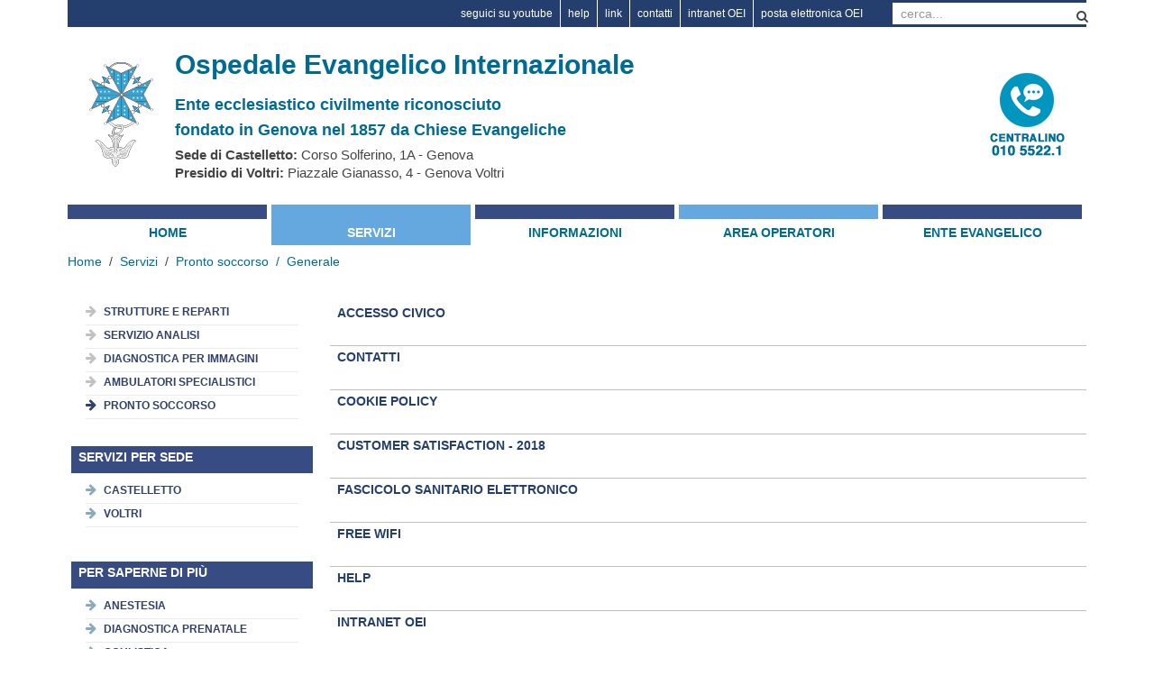

--- FILE ---
content_type: text/html; charset=utf-8
request_url: https://www.ospedale-evangelico.it/servizi/emergenza-ps/itemlist/category/11-generale.html
body_size: 5972
content:
<!DOCTYPE HTML>
<html prefix="og: http://ogp.me/ns#" lang="it-it" dir="ltr"  data-config='{"twitter":0,"plusone":0,"facebook":0,"style":"default"}'>

<head>
<meta charset="utf-8">
<meta http-equiv="X-UA-Compatible" content="IE=edge">
<meta name="viewport" content="width=device-width, initial-scale=1">
<base href="https://www.ospedale-evangelico.it/servizi/emergenza-ps/itemlist/category/11-generale.html" />
	<meta property="og:url" content="https://www.ospedale-evangelico.it/servizi/emergenza-ps/itemlist/category/11-generale.html" />
	<meta property="og:type" content="website" />
	<meta property="og:title" content="Generale - Ospedale Evangelico Internazionale" />
	<meta name="twitter:card" content="summary" />
	<meta name="twitter:title" content="Generale - Ospedale Evangelico Internazionale" />
	<meta name="generator" content="Joomla! - Open Source Content Management" />
	<title>Generale - Ospedale Evangelico Internazionale</title>
	<link href="/servizi/emergenza-ps/itemlist/category/11-generale.html" rel="canonical" />
	<link href="https://www.ospedale-evangelico.it/component/search/?Itemid=251&amp;task=category&amp;id=11:generale&amp;format=opensearch" rel="search" title="Vai Ospedale Evangelico Internazionale" type="application/opensearchdescription+xml" />
	<link href="/templates/yoo_master2/favicon.ico" rel="shortcut icon" type="image/vnd.microsoft.icon" />
	<link href="https://cdn.jsdelivr.net/npm/simple-line-icons@2.4.1/css/simple-line-icons.css" rel="stylesheet" type="text/css" />
	<link href="/components/com_k2/css/k2.css?v=2.10.3&b=20200429" rel="stylesheet" type="text/css" />
	<link href="/components/com_publiccompetitions/css/layout.css" rel="stylesheet" type="text/css" media="screen" />
	<script src="/media/jui/js/jquery.min.js?a64685d08c1b308c8c5fcd6173417958" type="text/javascript"></script>
	<script src="/media/jui/js/jquery-noconflict.js?a64685d08c1b308c8c5fcd6173417958" type="text/javascript"></script>
	<script src="/media/jui/js/jquery-migrate.min.js?a64685d08c1b308c8c5fcd6173417958" type="text/javascript"></script>
	<script src="/media/k2/assets/js/k2.frontend.js?v=2.10.3&b=20200429&sitepath=/" type="text/javascript"></script>
	<script src="/media/jui/js/bootstrap.min.js?a64685d08c1b308c8c5fcd6173417958" type="text/javascript"></script>
	<script type="text/javascript">

              
                var p = 0
                function show(i)
                  {
                   jQuery('.cartaServiziContent').each(function() {
                      if (jQuery(this).attr('id')!='cartaServizi_'+i)
                        {
                         jQuery(this).css('display','none');
                        }
                    });            
                   jQuery('#cartaServizi_'+i).slideToggle();
                  }
                
                if (p==1)
                    {
                      jQuery( document ).ready(function() {
                         jQuery('.cartaServiziContent').each(function() {
                            jQuery(this).css('display','block');
                          });     
                      }); 
                    }        
              
              
                var p = 0
                function show(i)
                  {
                   jQuery('.cartaServiziContent').each(function() {
                      if (jQuery(this).attr('id')!='cartaServizi_'+i)
                        {
                         jQuery(this).css('display','none');
                        }
                    });            
                   jQuery('#cartaServizi_'+i).slideToggle();
                  }
                
                if (p==1)
                    {
                      jQuery( document ).ready(function() {
                         jQuery('.cartaServiziContent').each(function() {
                            jQuery(this).css('display','block');
                          });     
                      }); 
                    }        
              
              
                var p = 0
                function show(i)
                  {
                   jQuery('.cartaServiziContent').each(function() {
                      if (jQuery(this).attr('id')!='cartaServizi_'+i)
                        {
                         jQuery(this).css('display','none');
                        }
                    });            
                   jQuery('#cartaServizi_'+i).slideToggle();
                  }
                
                if (p==1)
                    {
                      jQuery( document ).ready(function() {
                         jQuery('.cartaServiziContent').each(function() {
                            jQuery(this).css('display','block');
                          });     
                      }); 
                    }        
              
              
                var p = 0
                function show(i)
                  {
                   jQuery('.cartaServiziContent').each(function() {
                      if (jQuery(this).attr('id')!='cartaServizi_'+i)
                        {
                         jQuery(this).css('display','none');
                        }
                    });            
                   jQuery('#cartaServizi_'+i).slideToggle();
                  }
                
                if (p==1)
                    {
                      jQuery( document ).ready(function() {
                         jQuery('.cartaServiziContent').each(function() {
                            jQuery(this).css('display','block');
                          });     
                      }); 
                    }        
              
              
                var p = 0
                function show(i)
                  {
                   jQuery('.cartaServiziContent').each(function() {
                      if (jQuery(this).attr('id')!='cartaServizi_'+i)
                        {
                         jQuery(this).css('display','none');
                        }
                    });            
                   jQuery('#cartaServizi_'+i).slideToggle();
                  }
                
                if (p==1)
                    {
                      jQuery( document ).ready(function() {
                         jQuery('.cartaServiziContent').each(function() {
                            jQuery(this).css('display','block');
                          });     
                      }); 
                    }        
              
              
                var p = 0
                function show(i)
                  {
                   jQuery('.cartaServiziContent').each(function() {
                      if (jQuery(this).attr('id')!='cartaServizi_'+i)
                        {
                         jQuery(this).css('display','none');
                        }
                    });            
                   jQuery('#cartaServizi_'+i).slideToggle();
                  }
                
                if (p==1)
                    {
                      jQuery( document ).ready(function() {
                         jQuery('.cartaServiziContent').each(function() {
                            jQuery(this).css('display','block');
                          });     
                      }); 
                    }        
              
              
                var p = 0
                function show(i)
                  {
                   jQuery('.cartaServiziContent').each(function() {
                      if (jQuery(this).attr('id')!='cartaServizi_'+i)
                        {
                         jQuery(this).css('display','none');
                        }
                    });            
                   jQuery('#cartaServizi_'+i).slideToggle();
                  }
                
                if (p==1)
                    {
                      jQuery( document ).ready(function() {
                         jQuery('.cartaServiziContent').each(function() {
                            jQuery(this).css('display','block');
                          });     
                      }); 
                    }        
              
              
                var p = 0
                function show(i)
                  {
                   jQuery('.cartaServiziContent').each(function() {
                      if (jQuery(this).attr('id')!='cartaServizi_'+i)
                        {
                         jQuery(this).css('display','none');
                        }
                    });            
                   jQuery('#cartaServizi_'+i).slideToggle();
                  }
                
                if (p==1)
                    {
                      jQuery( document ).ready(function() {
                         jQuery('.cartaServiziContent').each(function() {
                            jQuery(this).css('display','block');
                          });     
                      }); 
                    }        
              
              
                var p = 0
                function show(i)
                  {
                   jQuery('.cartaServiziContent').each(function() {
                      if (jQuery(this).attr('id')!='cartaServizi_'+i)
                        {
                         jQuery(this).css('display','none');
                        }
                    });            
                   jQuery('#cartaServizi_'+i).slideToggle();
                  }
                
                if (p==1)
                    {
                      jQuery( document ).ready(function() {
                         jQuery('.cartaServiziContent').each(function() {
                            jQuery(this).css('display','block');
                          });     
                      }); 
                    }        
              
              
                var p = 0
                function show(i)
                  {
                   jQuery('.cartaServiziContent').each(function() {
                      if (jQuery(this).attr('id')!='cartaServizi_'+i)
                        {
                         jQuery(this).css('display','none');
                        }
                    });            
                   jQuery('#cartaServizi_'+i).slideToggle();
                  }
                
                if (p==1)
                    {
                      jQuery( document ).ready(function() {
                         jQuery('.cartaServiziContent').each(function() {
                            jQuery(this).css('display','block');
                          });     
                      }); 
                    }        
              
              
                var p = 0
                function show(i)
                  {
                   jQuery('.cartaServiziContent').each(function() {
                      if (jQuery(this).attr('id')!='cartaServizi_'+i)
                        {
                         jQuery(this).css('display','none');
                        }
                    });            
                   jQuery('#cartaServizi_'+i).slideToggle();
                  }
                
                if (p==1)
                    {
                      jQuery( document ).ready(function() {
                         jQuery('.cartaServiziContent').each(function() {
                            jQuery(this).css('display','block');
                          });     
                      }); 
                    }        
              
              
                var p = 0
                function show(i)
                  {
                   jQuery('.cartaServiziContent').each(function() {
                      if (jQuery(this).attr('id')!='cartaServizi_'+i)
                        {
                         jQuery(this).css('display','none');
                        }
                    });            
                   jQuery('#cartaServizi_'+i).slideToggle();
                  }
                
                if (p==1)
                    {
                      jQuery( document ).ready(function() {
                         jQuery('.cartaServiziContent').each(function() {
                            jQuery(this).css('display','block');
                          });     
                      }); 
                    }        
              
              
                var p = 0
                function show(i)
                  {
                   jQuery('.cartaServiziContent').each(function() {
                      if (jQuery(this).attr('id')!='cartaServizi_'+i)
                        {
                         jQuery(this).css('display','none');
                        }
                    });            
                   jQuery('#cartaServizi_'+i).slideToggle();
                  }
                
                if (p==1)
                    {
                      jQuery( document ).ready(function() {
                         jQuery('.cartaServiziContent').each(function() {
                            jQuery(this).css('display','block');
                          });     
                      }); 
                    }        
              
              
                var p = 0
                function show(i)
                  {
                   jQuery('.cartaServiziContent').each(function() {
                      if (jQuery(this).attr('id')!='cartaServizi_'+i)
                        {
                         jQuery(this).css('display','none');
                        }
                    });            
                   jQuery('#cartaServizi_'+i).slideToggle();
                  }
                
                if (p==1)
                    {
                      jQuery( document ).ready(function() {
                         jQuery('.cartaServiziContent').each(function() {
                            jQuery(this).css('display','block');
                          });     
                      }); 
                    }        
              
              
                var p = 0
                function show(i)
                  {
                   jQuery('.cartaServiziContent').each(function() {
                      if (jQuery(this).attr('id')!='cartaServizi_'+i)
                        {
                         jQuery(this).css('display','none');
                        }
                    });            
                   jQuery('#cartaServizi_'+i).slideToggle();
                  }
                
                if (p==1)
                    {
                      jQuery( document ).ready(function() {
                         jQuery('.cartaServiziContent').each(function() {
                            jQuery(this).css('display','block');
                          });     
                      }); 
                    }        
              jQuery(function($){ initTooltips(); $("body").on("subform-row-add", initTooltips); function initTooltips (event, container) { container = container || document;$(container).find(".hasTooltip").tooltip({"html": true,"container": "body"});} });
	</script>

<link rel="apple-touch-icon-precomposed" href="/templates/yoo_master2/apple_touch_icon.png">
<link rel="stylesheet" href="/templates/yoo_master2/css/bootstrap.css">
<link rel="stylesheet" href="/templates/yoo_master2/css/theme.css">
<link rel="stylesheet" href="/templates/yoo_master2/css/custom.css">
<script src="/templates/yoo_master2/warp/vendor/uikit/js/uikit.js"></script>
<script src="/templates/yoo_master2/warp/js/social.js"></script>
<script src="/templates/yoo_master2/js/theme.js"></script>

<link rel="canonical" href="http://www.ospedale-evangelico.it/servizi/emergenza-ps/itemlist/category/11-generale.html"/>
<!-- Matomo -->
<script type="text/javascript">

  var _paq = window._paq = window._paq || [];
  /* tracker methods like "setCustomDimension" should be called before "trackPageView" */
  _paq.push(['trackPageView']);
  _paq.push(['enableLinkTracking']);

(function() {
    var u="https://www.ospedale-evangelico.it/";
    _paq.push(["setTrackerUrl", u+"matomo.php"]);
    _paq.push(["setSiteId", "61"]);
    var d=document, g=d.createElement("script"), s=d.getElementsByTagName("script")[0];
    g.type="text/javascript"; g.async=true; g.defer=true; g.src=u+"matomo.php"; s.parentNode.insertBefore(g,s);
})();

</script>
<!-- End Matomo Code -->


</head>

<body class="tm-sidebar-a-left tm-sidebars-1 tm-noblog">

	<div class="uk-container uk-container-center">
				<div class="headercustom">	
      <div class=" menutools"><ul class="uk-nav uk-nav-parent-icon uk-nav-side" data-uk-nav="{}"><li><a href="https://www.youtube.com/user/OEIGenova" target="_blank" rel="noopener noreferrer">seguici su youtube</a></li><li><a href="/help.html">help</a></li><li><a href="/link.html">link</a></li><li><a href="/contatti.html">contatti</a></li><li><a href="https://intranet.ospedale-evangelico.it/" target="_blank" rel="noopener noreferrer">intranet OEI</a></li><li><a href="https://mail.ospedale-evangelico.it" target="_blank" rel="noopener noreferrer">posta elettronica OEI</a></li></ul></div>
<div class="">
<form id="search-114" class="uk-search" action="/servizi/emergenza-ps.html" method="post" role="search" data-uk-search="{'source': '/component/search/?tmpl=raw&amp;type=json&amp;ordering=&amp;searchphrase=all', 'param': 'searchword', 'msgResultsHeader': 'Risultati della ricerca', 'msgMoreResults': 'Altri risultati', 'msgNoResults': 'Nessun risultato trovato', flipDropdown: 1}">
	<input class="uk-search-field" type="search" name="searchword" placeholder="cerca...">
	<button class="uk-search-close" type="reset"></button>
	<input type="hidden" name="task"   value="search">
	<input type="hidden" name="option" value="com_search">
	<input type="hidden" name="Itemid" value="251">
</form></div>		</div>
		
		
				<div class="tm-headerbar uk-clearfix uk-hidden-small">

						
	<div class="img_header"><a class="logoImg" href="/index.php"><img title="Logo OEIGE" src="/images/headers/logo.png" alt="Logo OEIGE" /></a>
<div class="logoTitle">Ospedale Evangelico Internazionale</div>
<div class="logoIndirizzi">
<div class="abstract">Ente ecclesiastico civilmente riconosciuto</div>
<div class="abstract">fondato in Genova nel 1857 da Chiese Evangeliche</div>
<strong>Sede di Castelletto:</strong> Corso Solferino, 1A - Genova<br /><strong>Presidio di Voltri:</strong> Piazzale Gianasso, 4 - Genova Voltri</div>
</div>

	<div class="boxCentralino"><a class="logoImg" href="tel:+3901055221"><img title="Chiama il Centralino Unico" src="/images/headers/i-centralino.png" alt="Chiama il Centralino Unico" /></a></div>			
			
		</div>			
		


				<nav class="tm-navbar uk-navbar">

						<ul class="uk-navbar-nav uk-hidden-small"><li data-uk-dropdown="{}"><a href="/">Home</a></li><li class="uk-parent uk-active" data-uk-dropdown="{}"><a href="/servizi.html">Servizi</a><div class="uk-dropdown uk-dropdown-navbar uk-dropdown-width-1"><div class="uk-grid"><div class="uk-width-1-1"><ul class="uk-nav uk-nav-navbar"><li><a href="/servizi/strutture-e-reparti.html">Strutture e reparti</a></li><li><a href="/servizi/servizi-analisi.html">Servizio analisi</a></li><li><a href="/servizi/radiologia-e-diagnostica-per-immagini.html">Diagnostica per immagini</a></li><li><a href="/servizi/ambulatori-specialistici.html">Ambulatori specialistici</a></li><li class="uk-active"><a href="/servizi/emergenza-ps.html">Pronto soccorso</a></li></ul></div></div></div></li><li class="uk-parent" data-uk-dropdown="{}"><a href="/informazioni.html">Informazioni</a><div class="uk-dropdown uk-dropdown-navbar uk-dropdown-width-1"><div class="uk-grid"><div class="uk-width-1-1"><ul class="uk-nav uk-nav-navbar"><li><a href="/informazioni/situazione-epidemiologica-da-nuovo-coronavirus-informazioni-utili.html">Situazione epidemiologica da nuovo coronavirus - informazioni utili </a></li><li><a href="/informazioni/come-arrivare-alla-sede-di-castelletto.html">Come arrivare alla Sede di Castelletto</a></li><li><a href="/informazioni/come-arrivare-al-presidio-di-voltri.html">Come arrivare al Presidio di Voltri</a></li><li><a href="/informazioni/urp.html">URP</a></li><li><a href="/informazioni/prenotazioni-cup.html">Prenotazioni - CUP</a></li><li><a href="/informazioni/ritiro-referti.html">Ritiro referti</a></li><li><a href="/informazioni/ricovero-dimissioni-e-cartella-clinica.html">Pre-ricovero, ricovero, dimissioni e cartella clinica</a></li><li><a href="/informazioni/orari-di-visita.html">Orari di visita</a></li><li><a href="/informazioni/altre-informazioni-utili.html">Altre informazioni utili</a></li><li><a href="/informazioni/disposizioni-anticipate-di-trattamento-dat.html">Disposizioni anticipate di trattamento - DAT</a></li><li><a href="/informazioni/fascicolo-sanitario-elettronico.html">Fascicolo sanitario elettronico</a></li><li><a href="/informazioni/dichiarazione-di-nascita-e-attribuzione-codice-fiscale.html">Dichiarazione di nascita e attribuzione codice fiscale</a></li><li><a href="/informazioni/carta-dei-servizi.html">Carta dei servizi</a></li></ul></div></div></div></li><li class="uk-parent" data-uk-dropdown="{}"><a href="/area-operatori.html">Area operatori</a><div class="uk-dropdown uk-dropdown-navbar uk-dropdown-width-1"><div class="uk-grid"><div class="uk-width-1-1"><ul class="uk-nav uk-nav-navbar"><li><a href="/area-operatori/formazione.html">Formazione</a></li><li><a href="/area-operatori/bandi-di-concorso.html">Bandi di concorso</a></li><li><a href="http://app.albofornitori.it/alboeproc/albo_oeige" target="_blank" rel="noopener noreferrer">Albo fornitori</a></li><li><a href="/area-operatori/fatturazione-elettronica.html">Fatturazione elettronica</a></li><li><a href="https://ecweb.ospedale-evangelico.it/exec/htmls/static/webcc/indexju.html" target="_blank" rel="noopener noreferrer">Estratto Conto Web Fornitori</a></li><li><a href="/area-operatori/normativa-e-privacy.html">Normativa e privacy</a></li><li><a href="/area-operatori/bibliografia-online.html">Bibliografia online</a></li></ul></div></div></div></li><li class="uk-parent" data-uk-dropdown="{}"><a href="/ente-evangelico.html">Ente Evangelico</a><div class="uk-dropdown uk-dropdown-navbar uk-dropdown-width-1"><div class="uk-grid"><div class="uk-width-1-1"><ul class="uk-nav uk-nav-navbar"><li><a href="/ente-evangelico/consiglio-d-amministrazione.html">Amministrazione</a></li><li><a href="/ente-evangelico/area-riservata-oei.html">Area riservata</a></li><li><a href="/ente-evangelico/storia-dell-oei.html">Storia dell'OEI</a></li><li><a href="/ente-evangelico/società-trasparente.html">Società trasparente</a></li></ul></div></div></div></li><li data-uk-dropdown="{}"><a href="https://www.youtube.com/user/OEIGenova">seguici su youtube</a></li><li data-uk-dropdown="{}"><a href="/help-mobile.html">help</a></li><li data-uk-dropdown="{}"><a href="/link-mobile.html">link</a></li><li data-uk-dropdown="{}"><a href="/contatti-mobile.html">contatti</a></li><li data-uk-dropdown="{}"><a href="https://intranet.ospedale-evangelico.it/">intranet OEI</a></li><li data-uk-dropdown="{}"><a href="https://mail.oeige.org/owa">posta elettronica OEI</a></li></ul>			

						<a href="#offcanvas" class="uk-navbar-toggle uk-visible-small" data-uk-offcanvas></a>
			
			
						<div class="uk-navbar-content uk-navbar-center uk-visible-small">
	<a class="logoImg" href="/index.php"><img title="Logo OEIGE" src="/images/headers/logo_mobile.png" alt="Logo Ospedale Evangelico Internazionale" /></a>

	<div class="boxCentralino"><a class="logoImg" href="tel:+3901055221"><img title="Chiama il Centralino Unico" src="/images/headers/i-centralino.png" alt="Chiama il Centralino Unico" /></a></div></div>
			
		</nav>
		

		
		
				<section class="tm-top-b uk-grid" data-uk-grid-match="{target:'> div > .uk-panel'}" data-uk-grid-margin>
<div class="uk-width-1-1"><div class="uk-panel uk-panel-box"><ul class="uk-breadcrumb"><li><a href="/">Home</a></li><li><a href="/servizi.html">Servizi</a></li><li><a href="/servizi/emergenza-ps.html">Pronto soccorso</a></li><li class="uk-active"><span>Generale</span></li></ul></div></div>
</section>
		
				<div class="tm-middle uk-grid" data-uk-grid-match data-uk-grid-margin>

						<div class="tm-main uk-width-medium-3-4 uk-push-1-4">

				
								<main class="tm-content">

					
					

<!-- Start K2 Category Layout -->
<div id="k2Container" class="itemListView">

	
	
		<!-- Blocks for current category and subcategories -->
	<div class="itemListCategoriesBlock">

				<!-- Category block -->
		<div class="itemListCategory">

			
			
			
						<!-- Category description -->
			<div></div>
			
			<!-- K2 Plugins: K2CategoryDisplay -->
			
			<div class="clr"></div>
		</div>
		
		
	</div>
	
		<!-- Item list -->
	<div class="itemList">

				<!-- Leading items -->
		<div id="itemListLeading">
			
			
			<div class="itemContainer itemContainerLast" style="width:100.0%;">
				<!-- Start K2 Item Layout -->
<a href="/ente-evangelico/società-trasparente/altri-contenuti/accesso-civico.html">
  <div class="catItemView groupLeading">

    <!-- Plugins: BeforeDisplay -->
    
    <!-- K2 Plugins: K2BeforeDisplay -->
    
    <div class="catItemHeader">
            <!-- Item title -->
      <h3 class="catItemTitle">
        
        
          Accesso civico              </h3>
                </div>

    <!-- Plugins: AfterDisplayTitle -->
    
    <!-- K2 Plugins: K2AfterDisplayTitle -->
    
    <div class="catItemBody">

      <!-- Plugins: BeforeDisplayContent -->
      
      <!-- K2 Plugins: K2BeforeDisplayContent -->
      

      
      <div class="clr"></div>


      <!-- Plugins: AfterDisplayContent -->
      
      <!-- K2 Plugins: K2AfterDisplayContent -->
      
      <div class="clr"></div>
    </div>

    <div class="clr"></div>


    
    <!-- Plugins: AfterDisplay -->
    
    <!-- K2 Plugins: K2AfterDisplay -->
    
    <div class="clr"></div>
  </div>
</a>
<!-- End K2 Item Layout -->
			</div>
						<div class="clr"></div>
						
			
			<div class="itemContainer itemContainerLast" style="width:100.0%;">
				<!-- Start K2 Item Layout -->
<a href="/servizi/emergenza-ps/item/44-contatti.html">
  <div class="catItemView groupLeading">

    <!-- Plugins: BeforeDisplay -->
    
    <!-- K2 Plugins: K2BeforeDisplay -->
    
    <div class="catItemHeader">
            <!-- Item title -->
      <h3 class="catItemTitle">
        
        
          contatti              </h3>
                </div>

    <!-- Plugins: AfterDisplayTitle -->
    
    <!-- K2 Plugins: K2AfterDisplayTitle -->
    
    <div class="catItemBody">

      <!-- Plugins: BeforeDisplayContent -->
      
      <!-- K2 Plugins: K2BeforeDisplayContent -->
      

      
      <div class="clr"></div>


      <!-- Plugins: AfterDisplayContent -->
      
      <!-- K2 Plugins: K2AfterDisplayContent -->
      
      <div class="clr"></div>
    </div>

    <div class="clr"></div>


    
    <!-- Plugins: AfterDisplay -->
    
    <!-- K2 Plugins: K2AfterDisplay -->
    
    <div class="clr"></div>
  </div>
</a>
<!-- End K2 Item Layout -->
			</div>
						<div class="clr"></div>
						
			
			<div class="itemContainer itemContainerLast" style="width:100.0%;">
				<!-- Start K2 Item Layout -->
<a href="/privacy-e-cookie-policy/cookie-policy.html">
  <div class="catItemView groupLeading">

    <!-- Plugins: BeforeDisplay -->
    
    <!-- K2 Plugins: K2BeforeDisplay -->
    
    <div class="catItemHeader">
            <!-- Item title -->
      <h3 class="catItemTitle">
        
        
          Cookie policy              </h3>
                </div>

    <!-- Plugins: AfterDisplayTitle -->
    
    <!-- K2 Plugins: K2AfterDisplayTitle -->
    
    <div class="catItemBody">

      <!-- Plugins: BeforeDisplayContent -->
      
      <!-- K2 Plugins: K2BeforeDisplayContent -->
      

      
      <div class="clr"></div>


      <!-- Plugins: AfterDisplayContent -->
      
      <!-- K2 Plugins: K2AfterDisplayContent -->
      
      <div class="clr"></div>
    </div>

    <div class="clr"></div>


    
    <!-- Plugins: AfterDisplay -->
    
    <!-- K2 Plugins: K2AfterDisplay -->
    
    <div class="clr"></div>
  </div>
</a>
<!-- End K2 Item Layout -->
			</div>
						<div class="clr"></div>
						
			
			<div class="itemContainer itemContainerLast" style="width:100.0%;">
				<!-- Start K2 Item Layout -->
<a href="/servizi/emergenza-ps/item/349-customer-satisfaction-2018.html">
  <div class="catItemView groupLeading">

    <!-- Plugins: BeforeDisplay -->
    
    <!-- K2 Plugins: K2BeforeDisplay -->
    
    <div class="catItemHeader">
            <!-- Item title -->
      <h3 class="catItemTitle">
        
        
          Customer satisfaction - 2018              </h3>
                </div>

    <!-- Plugins: AfterDisplayTitle -->
    
    <!-- K2 Plugins: K2AfterDisplayTitle -->
    
    <div class="catItemBody">

      <!-- Plugins: BeforeDisplayContent -->
      
      <!-- K2 Plugins: K2BeforeDisplayContent -->
      

      
      <div class="clr"></div>


      <!-- Plugins: AfterDisplayContent -->
      
      <!-- K2 Plugins: K2AfterDisplayContent -->
      
      <div class="clr"></div>
    </div>

    <div class="clr"></div>


    
    <!-- Plugins: AfterDisplay -->
    
    <!-- K2 Plugins: K2AfterDisplay -->
    
    <div class="clr"></div>
  </div>
</a>
<!-- End K2 Item Layout -->
			</div>
						<div class="clr"></div>
						
			
			<div class="itemContainer itemContainerLast" style="width:100.0%;">
				<!-- Start K2 Item Layout -->
<a href="/informazioni/fascicolo-sanitario-elettronico.html">
  <div class="catItemView groupLeading">

    <!-- Plugins: BeforeDisplay -->
    
    <!-- K2 Plugins: K2BeforeDisplay -->
    
    <div class="catItemHeader">
            <!-- Item title -->
      <h3 class="catItemTitle">
        
        
          Fascicolo Sanitario Elettronico              </h3>
                </div>

    <!-- Plugins: AfterDisplayTitle -->
    
    <!-- K2 Plugins: K2AfterDisplayTitle -->
    
    <div class="catItemBody">

      <!-- Plugins: BeforeDisplayContent -->
      
      <!-- K2 Plugins: K2BeforeDisplayContent -->
      

      
      <div class="clr"></div>


      <!-- Plugins: AfterDisplayContent -->
      
      <!-- K2 Plugins: K2AfterDisplayContent -->
      
      <div class="clr"></div>
    </div>

    <div class="clr"></div>


    
    <!-- Plugins: AfterDisplay -->
    
    <!-- K2 Plugins: K2AfterDisplay -->
    
    <div class="clr"></div>
  </div>
</a>
<!-- End K2 Item Layout -->
			</div>
						<div class="clr"></div>
						
			
			<div class="itemContainer itemContainerLast" style="width:100.0%;">
				<!-- Start K2 Item Layout -->
<a href="/servizi/emergenza-ps/item/116-free-wifi.html">
  <div class="catItemView groupLeading">

    <!-- Plugins: BeforeDisplay -->
    
    <!-- K2 Plugins: K2BeforeDisplay -->
    
    <div class="catItemHeader">
            <!-- Item title -->
      <h3 class="catItemTitle">
        
        
          free wifi              </h3>
                </div>

    <!-- Plugins: AfterDisplayTitle -->
    
    <!-- K2 Plugins: K2AfterDisplayTitle -->
    
    <div class="catItemBody">

      <!-- Plugins: BeforeDisplayContent -->
      
      <!-- K2 Plugins: K2BeforeDisplayContent -->
      

      
      <div class="clr"></div>


      <!-- Plugins: AfterDisplayContent -->
      
      <!-- K2 Plugins: K2AfterDisplayContent -->
      
      <div class="clr"></div>
    </div>

    <div class="clr"></div>


    
    <!-- Plugins: AfterDisplay -->
    
    <!-- K2 Plugins: K2AfterDisplay -->
    
    <div class="clr"></div>
  </div>
</a>
<!-- End K2 Item Layout -->
			</div>
						<div class="clr"></div>
						
			
			<div class="itemContainer itemContainerLast" style="width:100.0%;">
				<!-- Start K2 Item Layout -->
<a href="/help-mobile.html">
  <div class="catItemView groupLeading">

    <!-- Plugins: BeforeDisplay -->
    
    <!-- K2 Plugins: K2BeforeDisplay -->
    
    <div class="catItemHeader">
            <!-- Item title -->
      <h3 class="catItemTitle">
        
        
          help              </h3>
                </div>

    <!-- Plugins: AfterDisplayTitle -->
    
    <!-- K2 Plugins: K2AfterDisplayTitle -->
    
    <div class="catItemBody">

      <!-- Plugins: BeforeDisplayContent -->
      
      <!-- K2 Plugins: K2BeforeDisplayContent -->
      

      
      <div class="clr"></div>


      <!-- Plugins: AfterDisplayContent -->
      
      <!-- K2 Plugins: K2AfterDisplayContent -->
      
      <div class="clr"></div>
    </div>

    <div class="clr"></div>


    
    <!-- Plugins: AfterDisplay -->
    
    <!-- K2 Plugins: K2AfterDisplay -->
    
    <div class="clr"></div>
  </div>
</a>
<!-- End K2 Item Layout -->
			</div>
						<div class="clr"></div>
						
			
			<div class="itemContainer itemContainerLast" style="width:100.0%;">
				<!-- Start K2 Item Layout -->
<a href="/servizi/emergenza-ps/item/45-intranet-oei.html">
  <div class="catItemView groupLeading">

    <!-- Plugins: BeforeDisplay -->
    
    <!-- K2 Plugins: K2BeforeDisplay -->
    
    <div class="catItemHeader">
            <!-- Item title -->
      <h3 class="catItemTitle">
        
        
          intranet OEI              </h3>
                </div>

    <!-- Plugins: AfterDisplayTitle -->
    
    <!-- K2 Plugins: K2AfterDisplayTitle -->
    
    <div class="catItemBody">

      <!-- Plugins: BeforeDisplayContent -->
      
      <!-- K2 Plugins: K2BeforeDisplayContent -->
      

      
      <div class="clr"></div>


      <!-- Plugins: AfterDisplayContent -->
      
      <!-- K2 Plugins: K2AfterDisplayContent -->
      
      <div class="clr"></div>
    </div>

    <div class="clr"></div>


    
    <!-- Plugins: AfterDisplay -->
    
    <!-- K2 Plugins: K2AfterDisplay -->
    
    <div class="clr"></div>
  </div>
</a>
<!-- End K2 Item Layout -->
			</div>
						<div class="clr"></div>
						
			
			<div class="itemContainer itemContainerLast" style="width:100.0%;">
				<!-- Start K2 Item Layout -->
<a href="/link-mobile.html">
  <div class="catItemView groupLeading">

    <!-- Plugins: BeforeDisplay -->
    
    <!-- K2 Plugins: K2BeforeDisplay -->
    
    <div class="catItemHeader">
            <!-- Item title -->
      <h3 class="catItemTitle">
        
        
          Link utili              </h3>
                </div>

    <!-- Plugins: AfterDisplayTitle -->
    
    <!-- K2 Plugins: K2AfterDisplayTitle -->
    
    <div class="catItemBody">

      <!-- Plugins: BeforeDisplayContent -->
      
      <!-- K2 Plugins: K2BeforeDisplayContent -->
      

      
      <div class="clr"></div>


      <!-- Plugins: AfterDisplayContent -->
      
      <!-- K2 Plugins: K2AfterDisplayContent -->
      
      <div class="clr"></div>
    </div>

    <div class="clr"></div>


    
    <!-- Plugins: AfterDisplay -->
    
    <!-- K2 Plugins: K2AfterDisplay -->
    
    <div class="clr"></div>
  </div>
</a>
<!-- End K2 Item Layout -->
			</div>
						<div class="clr"></div>
						
			
			<div class="itemContainer itemContainerLast" style="width:100.0%;">
				<!-- Start K2 Item Layout -->
<a href="/note-legali.html">
  <div class="catItemView groupLeading">

    <!-- Plugins: BeforeDisplay -->
    
    <!-- K2 Plugins: K2BeforeDisplay -->
    
    <div class="catItemHeader">
            <!-- Item title -->
      <h3 class="catItemTitle">
        
        
          Note legali              </h3>
                </div>

    <!-- Plugins: AfterDisplayTitle -->
    
    <!-- K2 Plugins: K2AfterDisplayTitle -->
    
    <div class="catItemBody">

      <!-- Plugins: BeforeDisplayContent -->
      
      <!-- K2 Plugins: K2BeforeDisplayContent -->
      

      
      <div class="clr"></div>


      <!-- Plugins: AfterDisplayContent -->
      
      <!-- K2 Plugins: K2AfterDisplayContent -->
      
      <div class="clr"></div>
    </div>

    <div class="clr"></div>


    
    <!-- Plugins: AfterDisplay -->
    
    <!-- K2 Plugins: K2AfterDisplay -->
    
    <div class="clr"></div>
  </div>
</a>
<!-- End K2 Item Layout -->
			</div>
						<div class="clr"></div>
						
			
			<div class="itemContainer itemContainerLast" style="width:100.0%;">
				<!-- Start K2 Item Layout -->
<a href="/servizi/emergenza-ps/item/46-posta-elettronica-oei.html">
  <div class="catItemView groupLeading">

    <!-- Plugins: BeforeDisplay -->
    
    <!-- K2 Plugins: K2BeforeDisplay -->
    
    <div class="catItemHeader">
            <!-- Item title -->
      <h3 class="catItemTitle">
        
        
          posta elettronica OEI              </h3>
                </div>

    <!-- Plugins: AfterDisplayTitle -->
    
    <!-- K2 Plugins: K2AfterDisplayTitle -->
    
    <div class="catItemBody">

      <!-- Plugins: BeforeDisplayContent -->
      
      <!-- K2 Plugins: K2BeforeDisplayContent -->
      

      
      <div class="clr"></div>


      <!-- Plugins: AfterDisplayContent -->
      
      <!-- K2 Plugins: K2AfterDisplayContent -->
      
      <div class="clr"></div>
    </div>

    <div class="clr"></div>


    
    <!-- Plugins: AfterDisplay -->
    
    <!-- K2 Plugins: K2AfterDisplay -->
    
    <div class="clr"></div>
  </div>
</a>
<!-- End K2 Item Layout -->
			</div>
						<div class="clr"></div>
						
			
			<div class="itemContainer itemContainerLast" style="width:100.0%;">
				<!-- Start K2 Item Layout -->
<a href="/privacy-e-cookie-policy.html">
  <div class="catItemView groupLeading">

    <!-- Plugins: BeforeDisplay -->
    
    <!-- K2 Plugins: K2BeforeDisplay -->
    
    <div class="catItemHeader">
            <!-- Item title -->
      <h3 class="catItemTitle">
        
        
          Privacy e Cookie Policy              </h3>
                </div>

    <!-- Plugins: AfterDisplayTitle -->
    
    <!-- K2 Plugins: K2AfterDisplayTitle -->
    
    <div class="catItemBody">

      <!-- Plugins: BeforeDisplayContent -->
      
      <!-- K2 Plugins: K2BeforeDisplayContent -->
      

      
      <div class="clr"></div>


      <!-- Plugins: AfterDisplayContent -->
      
      <!-- K2 Plugins: K2AfterDisplayContent -->
      
      <div class="clr"></div>
    </div>

    <div class="clr"></div>


    
    <!-- Plugins: AfterDisplay -->
    
    <!-- K2 Plugins: K2AfterDisplay -->
    
    <div class="clr"></div>
  </div>
</a>
<!-- End K2 Item Layout -->
			</div>
						<div class="clr"></div>
						
			
			<div class="itemContainer itemContainerLast" style="width:100.0%;">
				<!-- Start K2 Item Layout -->
<a href="/servizi/ps-tracker.html">
  <div class="catItemView groupLeading">

    <!-- Plugins: BeforeDisplay -->
    
    <!-- K2 Plugins: K2BeforeDisplay -->
    
    <div class="catItemHeader">
            <!-- Item title -->
      <h3 class="catItemTitle">
        
        
          PS Tracker              </h3>
                </div>

    <!-- Plugins: AfterDisplayTitle -->
    
    <!-- K2 Plugins: K2AfterDisplayTitle -->
    
    <div class="catItemBody">

      <!-- Plugins: BeforeDisplayContent -->
      
      <!-- K2 Plugins: K2BeforeDisplayContent -->
      

      
      <div class="clr"></div>


      <!-- Plugins: AfterDisplayContent -->
      
      <!-- K2 Plugins: K2AfterDisplayContent -->
      
      <div class="clr"></div>
    </div>

    <div class="clr"></div>


    
    <!-- Plugins: AfterDisplay -->
    
    <!-- K2 Plugins: K2AfterDisplay -->
    
    <div class="clr"></div>
  </div>
</a>
<!-- End K2 Item Layout -->
			</div>
						<div class="clr"></div>
						
			
			<div class="itemContainer itemContainerLast" style="width:100.0%;">
				<!-- Start K2 Item Layout -->
<a href="/in-evidenza-liste-di-attesa.html">
  <div class="catItemView groupLeading">

    <!-- Plugins: BeforeDisplay -->
    
    <!-- K2 Plugins: K2BeforeDisplay -->
    
    <div class="catItemHeader">
            <!-- Item title -->
      <h3 class="catItemTitle">
        
        
          Tempi di attesa              </h3>
                </div>

    <!-- Plugins: AfterDisplayTitle -->
    
    <!-- K2 Plugins: K2AfterDisplayTitle -->
    
    <div class="catItemBody">

      <!-- Plugins: BeforeDisplayContent -->
      
      <!-- K2 Plugins: K2BeforeDisplayContent -->
      

      
      <div class="clr"></div>


      <!-- Plugins: AfterDisplayContent -->
      
      <!-- K2 Plugins: K2AfterDisplayContent -->
      
      <div class="clr"></div>
    </div>

    <div class="clr"></div>


    
    <!-- Plugins: AfterDisplay -->
    
    <!-- K2 Plugins: K2AfterDisplay -->
    
    <div class="clr"></div>
  </div>
</a>
<!-- End K2 Item Layout -->
			</div>
						<div class="clr"></div>
									<div class="clr"></div>
		</div>
		
		
		
					</div>

	<!-- Pagination -->
	
	</div>

<!-- End K2 Category Layout -->

<!-- JoomlaWorks "K2" (v2.10.3) | Learn more about K2 at https://getk2.org -->


				</main>
				
								<section class="tm-main-middle-bottom uk-grid" data-uk-grid-match="{target:'> div > .uk-panel'}" data-uk-grid-margin>
<div class="uk-width-1-2"><div class=" servizisede mobile"><h3 class="uk-panel-title">Servizi per sede</h3><ul class="uk-nav uk-nav-parent-icon uk-nav-side" data-uk-nav="{}"><li><a href="/castelletto-tag.html">Castelletto</a></li><li><a href="/voltri-tag.html">Voltri</a></li></ul></div></div>

<div class="uk-width-1-2"><div class=" servizisede mobile"><h3 class="uk-panel-title">Per saperne di più</h3><ul class="uk-nav uk-nav-parent-icon uk-nav-side" data-uk-nav="{}"><li><a href="/anestesia-approfondimenti.html">Anestesia</a></li><li><a href="/diagnostica-prenatale-approfondimenti.html">Diagnostica prenatale</a></li><li><a href="/oculistica-approndimenti.html">Oculistica</a></li><li><a href="/ostetricia-ginecologia-approfondimenti.html">Ostetricia</a></li><li><a href="/pma-approfondimenti.html">Procreazione Medicalmente Assistita</a></li><li><a href="/preparazione-esami-radiologia.html">Preparazione esami radiologia</a></li><li><a href="/radiologia-castelletto-approfondimenti.html">Radiologia - Sede di Castelletto</a></li><li><a href="/radiologia-voltri-approfondimento.html">Radiologia - Presidio di Voltri</a></li></ul></div></div>
</section>
				

								<section class="tm-main-bottom uk-grid" data-uk-grid-match="{target:'> div > .uk-panel'}" data-uk-grid-margin><div class="uk-width-1-1">
	<div class="uk-panel uk-panel-box">
</div><div class="uk-panel uk-panel-box">
</div><div class="uk-panel uk-panel-box menuevidenzabottom"><ul class="uk-nav uk-nav-parent-icon uk-nav-side" data-uk-nav="{}"><li><a href="/prenotazioni-pagine.html"><img src="/images/IMG_INEVIDENZA/prenotazione_old.png" alt="In evidenza - Prenotazioni"/></a></li><li><a href="/sedi-pagine.html"><img src="/images/IMG_INEVIDENZA/sedi.png" alt="In evidenza - Sedi"/></a></li><li><a href="/orari-di-visita-pagine.html"><img src="/images/IMG_INEVIDENZA/orari-visite.png" alt="In evidenza - Orari di visita "/></a></li><li><a href="/in-evidenza-servizi-online-pagine.html"><img src="/images/IMG_INEVIDENZA/ico-servizi online.png" alt="In evidenza - Servizi online "/></a></li><li><a href="/scuola-di-preparazione-al-parto.html"><img src="/images/IMG_INEVIDENZA/parto.png" alt="In evidenza - Scuola di preparazione al parto"/></a></li><li><a href="/in-evidenza-punti-prelievo-pagina.html"><img src="/images/IMG_INEVIDENZA/ico-puntoprelievi.png" alt="In evidenza - Punti prelievo "/></a></li></ul></div><div class="uk-panel uk-panel-box menubannerbottom"><ul class="uk-nav uk-nav-parent-icon uk-nav-side" data-uk-nav="{}"><li><a href="/progetto-finestra-rosa.html"><img src="/images/banners/progetto-finestrarosa.png" alt="Progetto Finestra rosa"/></a></li><li><a href="/onda-rosa.html"><img src="/images/banners/bollini-rosa-2024.png" alt="Bollini rosa"/></a></li><li><a href="/bollino-azzurro.html"><img src="/images/bollino-azzurro.png" alt="Bollino azzurro"/></a></li><li><a href="http://www.ottopermillevaldese.org/" target="_blank" rel="noopener noreferrer"><img src="/images/banners/b_8 per mille.png" alt="Otto per mille - Chiesa Valdese"/></a></li><li><a href="/free-wifi.html"><img src="/images/banners/b_wifi.png" alt="Free wifi"/></a></li><li><a href="/112-emergenza.html"><img src="/images/banners/112.png" alt="112 emergenza"/></a></li></ul></div></div></section>
				
			</div>
			
                                                            <aside class="tm-sidebar-a uk-width-medium-1-4 uk-pull-3-4"><div class="uk-panel uk-panel-box"><ul id="menuv" class="uk-nav uk-nav-parent-icon uk-nav-side" data-uk-nav="{}"><li><a href="/servizi/strutture-e-reparti.html">Strutture e reparti</a></li><li><a href="/servizi/servizi-analisi.html">Servizio analisi</a></li><li><a href="/servizi/radiologia-e-diagnostica-per-immagini.html">Diagnostica per immagini</a></li><li><a href="/servizi/ambulatori-specialistici.html">Ambulatori specialistici</a></li><li class="uk-active"><a href="/servizi/emergenza-ps.html">Pronto soccorso</a></li></ul></div>
<div class="uk-panel uk-panel-box servizisede desktop"><h3 class="uk-panel-title">Servizi per sede</h3><ul class="uk-nav uk-nav-parent-icon uk-nav-side" data-uk-nav="{}"><li><a href="/castelletto-tag.html">Castelletto</a></li><li><a href="/voltri-tag.html">Voltri</a></li></ul></div>
<div class="uk-panel uk-panel-box servizisede desktop"><h3 class="uk-panel-title">Per saperne di più</h3><ul class="uk-nav uk-nav-parent-icon uk-nav-side" data-uk-nav="{}"><li><a href="/anestesia-approfondimenti.html">Anestesia</a></li><li><a href="/diagnostica-prenatale-approfondimenti.html">Diagnostica prenatale</a></li><li><a href="/oculistica-approndimenti.html">Oculistica</a></li><li><a href="/ostetricia-ginecologia-approfondimenti.html">Ostetricia</a></li><li><a href="/pma-approfondimenti.html">Procreazione Medicalmente Assistita</a></li><li><a href="/preparazione-esami-radiologia.html">Preparazione esami radiologia</a></li><li><a href="/radiologia-castelletto-approfondimenti.html">Radiologia - Sede di Castelletto</a></li><li><a href="/radiologia-voltri-approfondimento.html">Radiologia - Presidio di Voltri</a></li></ul></div></aside>
                        
		</div>
		
		
		
				<footer class="tm-footer">

			
			<div class="uk-panel">
	Ospedale Evangelico Internazionale - Sede Legale: Salita Superiore San Rocchino, 31/A 16122 - Genova<br />C.F./P.I. 00656740107 - Centralino 010 55221 - mail: <a href="mailto:info@ospedale-evangelico.it">info@ospedale-evangelico.it</a> - PEC: <a href="mailto:protocollo.evangelico@pec.it" rel="alternate">protocollo.evangelico@pec.it</a> - <a href="/privacy-e-cookie-policy.html" rel="alternate">Privacy e Cookie Policy</a> - <a href="/ente-evangelico/società-trasparente.html" rel="alternate">Società trasparente</a> - <a href="/servizi/emergenza-ps/item/370.html" rel="alternate">Note legali </a> <!--Ospedale Evangelico Internazionale - Sede Legale: Salita Superiore San Rocchino, 31/A 16122 - Genova<br />Centralino 010 55221 - Posta elettronica certificata: <a href="mailto:protocollo.evangelico@pec.it" rel="alternate">protocollo.evangelico@pec.it</a> - <a href="/privacy-e-cookie-policy.html" rel="alternate">Privacy e Cookie Policy</a> - <a href="/ente-evangelico/società-trasparente.html" rel="alternate">Società trasparente</a> - <a href="/servizi/emergenza-ps/item/370.html" rel="alternate">Note legali </a>- Cod. Fisc. Part. I.V.A. 00656740107--></div>
		</footer>
		
	</div>

	
		<div id="offcanvas" class="uk-offcanvas">
		<div class="uk-offcanvas-bar"><ul class="uk-nav uk-nav-offcanvas"><li><a href="/">Home</a></li><li class="uk-parent uk-active"><a href="/servizi.html">Servizi</a><ul class="uk-nav-sub"><li><a href="/servizi/strutture-e-reparti.html">Strutture e reparti</a></li><li><a href="/servizi/servizi-analisi.html">Servizio analisi</a></li><li><a href="/servizi/radiologia-e-diagnostica-per-immagini.html">Diagnostica per immagini</a></li><li><a href="/servizi/ambulatori-specialistici.html">Ambulatori specialistici</a></li><li class="uk-active"><a href="/servizi/emergenza-ps.html">Pronto soccorso</a></li></ul></li><li><a href="/informazioni.html">Informazioni</a></li><li><a href="/area-operatori.html">Area operatori</a></li><li><a href="/ente-evangelico.html">Ente Evangelico</a></li><li><a href="https://www.youtube.com/user/OEIGenova">seguici su youtube</a></li><li><a href="/help-mobile.html">help</a></li><li><a href="/link-mobile.html">link</a></li><li><a href="/contatti-mobile.html">contatti</a></li><li><a href="https://intranet.ospedale-evangelico.it/">intranet OEI</a></li><li><a href="https://mail.oeige.org/owa">posta elettronica OEI</a></li></ul></div>
	</div>
	
</body>
</html>



















--- FILE ---
content_type: text/css
request_url: https://www.ospedale-evangelico.it/templates/yoo_master2/css/custom.css
body_size: 4561
content:
.infopandemia a
  {
   color:#c00000 !important;
  }

.uk-panel.uk-panel-box table {
    border-left: #384c84 solid 1px;
    border-top: #384c84 solid 1px;
    border-right: #384c84 solid 0px;
    border-bottom: #384c84 solid 0px;
}


.uk-panel.uk-panel-box table th {
    border-left: #fff solid 0px;
    border-top: #fff solid 0px;
    border-right: #fff solid 1px;
    border-bottom: #fff solid 1px;
    padding: 4px;
    font-size: 16px;
    font-weight: bold;
    background-color: #384c84;
    color: #fff;
}

.uk-panel.uk-panel-box table th:last-child {
        border-right: #384c84 solid 1px;
}

.uk-panel.uk-panel-box table td {
    border-left: #384c84 solid 0px;
    border-top: #384c84 solid 0px;
    border-right: #384c84 solid 1px;
    border-bottom: #384c84 solid 1px;
    padding: 4px;
    /*font-family: Futura, "Trebuchet MS", Arial, sans-serif !important;*/
    color: #384c84;
    /*font-size: 12px;*/
    vertical-align: top;
}

.navigation-container
  {
   top:44% !important;
  }

#risultatiIMCM
  {
   margin: 0px auto;
   float: none;
   display: table;
  }
  
#frmIMCM .control-label
  {
   width:40%;
   display:inline-block;
   text-align:right;
  }

#frmIMCM .controls
  {
   width:50%;
   margin-bottom:8px;
   display:inline-block;
   text-align:left;   
   clear:both;
  }


#frmIMCM .buttons
  {
   width:100%;
   margin:0 auto;
   text-align:center;
  }
  
div.itemImageBlock, div.tagItemImageBlock 
  {
   padding: 8px 8px 8px 0px;
   margin: 0 0 16px 0;
   display: inline-block;
   float: left;
  }

div.itemIntroText
  {
   font-size:14px;
  }
   
em
  {
   color:#363535;   
  }
  
  
.contact h3, .contact .dl-horizontal
  {
   display:none;
  }

.contact h3:nth-child(1),  .contact .dl-horizontal:nth-child(1)
  {
   display:block;
  }
  
.contact-form legend
  {
   font-size:14px;
  }
  
.form-actions  
  {
   background-color:#fff;
  }
  
.btn-primary, .btn-info, .btn-inverse
  {
   background-color: #384c84;
   color: #ffffff;
  } 
   
.btn-primary:hover, .btn-info:hover, .btn-inverse:hover ,.btn:focus
  {
   background-color: #64a8df ;
   color: #ffffff;
  }  


div.k2Pagination ul li a, .pagination ul li a
  {
    display: inline-block;
    padding: 4px 8px;
    margin: 0 8px;
    border: 0px solid #ddd;
    border-radius: 0px;
    vertical-align: middle;
    text-decoration: none;   
    background-color: #384c84;
    color: #ffffff !important;    
  }

div.k2Pagination ul li a:hover, .pagenav, .pagination ul li a:hover, .pagination ul li a.pagination ul > li > a, .pagination ul > li > span
  {    
   display: inline-block;
   padding: 4px 8px!important;    
   margin: 0 8px;
   border: 0px solid #ddd!important;    
   border-radius: 0px;
   vertical-align: middle;
   text-decoration: none;   
   background-color: #64a8df ;
   color: #ffffff;   
  }

.pagination ul > li:first-child > a, .pagination ul > li:first-child > span, .pagination ul > li:last-child > a, .pagination ul > li:last-child > span
  {
   border-radius: 0px!important; 
  }
  
  
/******************************
 * ELENCO CONTENUTI CATEGORIE *
 ******************************/
div.itemListCategory
  {
   border:0px;
   padding:0px;
   background-color:#fff;
  }

.itemListSubCategories h3
  {
   display:none;
  }

div.subCategory 
  {
   background: #fff;
   border: 0px solid #ddd; 
   border-top: #64a8df solid 4px;
   margin: 16px 0px;
   padding: 8px 0px; 
  }

    

div.catItemView, div.tagItemView, .subCategory h2 a
  {
   border-bottom:#bfbfbf solid 1px; 
   padding:0px 0px 4px 0px;
   margin-bottom:0px;
  }
   
div.catItemHeader h3.catItemTitle, div.tagItemHeader .tagItemTitlem, .tagItemTitle a, .subCategory h2 a, .tm-content h2, .componentheading, .contact h1, .page-header h1
  {
   font-size:14px !important;
   font-weight:bold !important;
   color:#243f6e !important;
   line-height:16px !important;
   text-transform:uppercase;
   padding:4px 8px;
  }

div.itemContainer a, .tagItemView a, .subCategory h2 a, .tm-content h2, .componentheading, .contact h1, .page-header h1
  {
   display:block;
   text-decoration:none !important;
  }

div.catItemView:hover, div.tagItemView:hover, .subCategory h2 a:hover
  {
   cursor:pointer;
   background-color:#eee;
  }

span.catItemDateCreated, span.tagItemDateCreated
  {
   font-size:11px !important;
   color:#006b92  !important;
   padding:0px 8px;
  }


div.catItemBody, div.tagItemBody
  {
   padding:0px 8px;
  }

div.catItemIntroText, div.tagItemIntroText
  {
   font-size:12px;
   color:#006b92;  
   padding:0px;   
  }  
   

/****************** 
 * SOCIAL BUTTONS *
 ******************/
div.itemFacebookButton
  {
   width:auto !important;
   margin-right:8px;
  }

div.itemTwitterButton 
  {
   margin: 0px 8px 0 0;
  }


.itemBackToTop
  {
   display:none;
  }

/**************************
 * TABELLA PAGINA INTERNA *
 **************************/
.itemBody thead th
  {
   color:#fff;
   background-color:#243f6e;
   padding:4px 16px;
   text-align:left;
   font-size:16px;
  }
  
.itemBody tbody tr td
  {
   padding:4px 16px;
  }
  
.itemBody tbody tr:nth-child(odd)
  {
   background-color:#ebeced;
  }
  
.itemBody tbody tr:nth-child(even)
  {
   background-color:#fff;
  }  

/********************
 * MENU ORIZZONTALE *
 ********************/
.uk-navbar, .uk-navbar ul
  {
   width:100% !important;
   background-color:#fff;
   height:45px;
  }


.uk-navbar-nav > li > a
  {
  /*width:222px !important;*/
   width:98%;
   margin-right:4px;
   padding-right:4px;
   text-align:center;
   text-transform:uppercase;
   font-weight:bold;
   color:#384c84;
   background-color:#fff;
   line-height:30px !important;
   padding:0px;
  }

.uk-navbar-nav > li
  {
   width: 20%;
   background-color:#fff !important;
  }  
  
.uk-navbar-nav > li.uk-open > a
  {
   width: 98%;
   background-color:#fff !important;
  }    
  
.uk-navbar-nav > li:nth-child(odd) a:hover, .uk-navbar-nav > li:nth-child(odd).uk-active > a
  {
   width: 98%;
   color:#fff !important;
   background-color:#384c84 !important;
  }

.uk-navbar-nav > li:nth-child(even) a:hover, .uk-navbar-nav > li:nth-child(even).uk-active > a
  {
   width: 98%;  
   color:#fff !important;
   background-color:#64a8df !important;
  }

  
.uk-navbar-nav > li:nth-child(odd)  > a
  {
   border-top:#384c84 solid 16px;
  }
  
.uk-navbar-nav > li:nth-child(even) > a 
  {
   border-top:#64a8df solid 16px;
  }  

.uk-navbar-nav > li:nth-of-type(1n+6) 
  {
    display: none;
  }    

/*************************
 * SOTTOMENU ORIZZONTALE *
 *************************/
.uk-dropdown
  {
  /*width:222px !important;*/
   width:100%;
   background:#fff !important;
   padding-top:0px;
  }
  
.uk-dropdown .uk-navbar, .uk-navbar ul
  {
  /*width:222px !important;*/
   width:100%;
   height:auto;
  }
  
.uk-navbar-nav > li:nth-child(odd)  .uk-dropdown
  {
   width:100%;
   border-bottom:#384c84 solid 16px;
  }
  
.uk-navbar-nav > li:nth-child(even) .uk-dropdown
  {
   width:100%;
   border-bottom:#64a8df solid 16px;
  }  
  
.uk-dropdown li
  {
   width:100%;
   list-style-type:none;
   margin-left:0px;
   border-bottom:#ebebeb solid 1px;
   padding:8px 0px 4px 0px;
  }  
    
.uk-navbar-nav > li:nth-child(odd) .uk-dropdown .uk-nav > li > a
  {
   background-image:url('/images/p-elenco-b.png');   
  }  
  

.uk-navbar-nav > li:nth-child(even) .uk-dropdown .uk-nav > li > a
  {
   background-image:url('/images/p-elenco-a.png');   
  }  
  
.uk-dropdown .uk-nav > li > a  
  {
   width:100%;
   padding: 0px 0px 0px 16px;
   background-repeat:no-repeat;
   background-position:2% 0%;
   color:#384c84;
  }



/*************
 * DOCUMENTI *
 *************/
li.row0:hover, li.row1:hover 
  {
   background-color:#fff;
  }

li.row0
  {
   width:90%;
   background-color:#fff;
  }
    
li.row1
  {
   width:90%;
   background-color:#eee;
  }

.doc_legend
  {
   color:#000;
   padding:8px 40px;
  }
  
.doc_elenco_box ul
  {
   margin-top:0px;
   padding-left:10px !important;
  }
 
.pc_title_module
  {
   border:0;
   width:140px;
   height:26px;
   color:#fff; 
   font-weight:bold;
   text-align:center;
   font-size:14px; 
   line-height:26px;
   background-color:#243f6e;
   padding:0px;
  }
  
li.pc_k2_item, li.pc_k2_item:hover
  {
   background-image:none;
   padding-left:8px;
   margin-bottom: 8px;
   display:inline-flex;
   border-bottom: #eee solid 1px;
  }


.pc_k2_itemlist > ul  
  {
   margin-top:8px;
   padding-left:8px;
  }

  
.pc_k2_item > a
  {
   float:left;
   margin-right:0px;
   text-decoration:none;
   width:680px;
  }

.pc_k2_item > a:hover
  {
   text-decoration:underline;
  }

/**********************************/
.linkDetails
  {
   text-align:right;
   width:100%;
  }

.uk-panel-box
  {
   background-color:#fff;
   padding:0px;
  }
  
.tm-headerbar .uk-panel
  {
   max-width:600px;   
  }
  
.headercustom
  {
   display:block;
   width:100%;
   background-color:#243f6e;
   height:30px;
  }
  
a
  {
   color:#006b92 !important;
  }
  
.itemFullText  
  {
   color:#363535 !important; 
   font-size:14px;
  } 


.itemFullText a
  {
   color:#007C81 !important;
   font-weight:bold;
  }
    
   

span.itemDateModified   
  {
   color: #BA380F !important;
   /*text-align: center;*/
   display: block;
  }
  
  
/*********
 * CERCA *
 *********/  
.uk-search 
  {
   float:right;
   left: 712px;
   top:3px;
   background-color:#fff;
   height:24px;
  }
  
.uk-search:before 
  {
    content: "";
  }
  
.uk-search:after 
  {
    content: "\f002";
    padding-right:8px;
    width: 30px;
    line-height: 30px;
    text-align: center;
    font-family: FontAwesome;
    font-size: 14px;
  }  
  
input.uk-search-field
  {
   max-width:200px !important;
   width:200px !important;
   padding:0px 8px;
   margin-top:-8px;
  }

/**************
 * MENU TOOLS *
 **************/
.menutools
  {
  }

.menutools ul
  {
   float:right;
   margin-right:240px;
  }  
  
.menutools ul li
  {
   display:inline-block;
  }  
  
.menutools ul li a, .menutools ul li a:hover
  {
   font-size: 12px;
   color:#fff !important;
   line-height:30px;
   background-color:#243f6e;
   padding:0px 8px;
  }    
  
.menutools ul li
  {
   border-left:#fff solid 1px;
  }
      
.menutools ul li:first-child
  {
   border-left:#fff solid 0px;
  }   
  
.menutools > ul > li.uk-active a
  {
   color:#243f6e !important;
   background-color:#fff!important;
  }  
  

/**********
 * HEADER *
 **********/  
.tm-headerbar
  {
   margin:0px;
  }

.tm-navbar
  {
   margin:4px 0px 8px 0px;
  }  
  
.img_header
  {/*
   background-image:url('/images/headers/i-centralino.png');
   background-repeat:no-repeat;
   background-position: 97% 50%;
   */
   width:75%;
   height:193px;
   float:left;
  }
  
.logoTitle
  {
   font-size:30px;
   color:#006b92;
   font-weight:bold;
   padding:32px 0px 24px 0px
  }
  
.logoTitle div
  {
   display:inline;
   color:#243f6e;
  }  
  
.logoIndirizzi
  {
   font-size: 15px;
   display:table-cell;
  }  

.logoIndirizzi .abstract
  {
   font-size: 18px;
   color: #006b92;
   font-weight: bold;
   text-align: left;
   padding:0;
   margin:0px 0px 8px 0px;
  } 
  
.logoImg
  {
   float:left;
   line-height:193px;
   margin:0px 24px;
  }

div.itemHeader h2.itemTitle, .page-header h2, h1.page-title, .uk-panel-title, .itemListCategory h2
  {
   color:#243f6e;
   text-transform:uppercase;
   font-weight:bold;
   padding: 0px;  
   font-size:18px;
   line-height:24px !important;
  }
  
h3
  {
   color:#243f6e !important;
   font-size:18px !important;
   font-weight:bold;   
  }    

div.itemToolbar
  {
   margin:0px;
  }

.boxCentralino 
  {
    float: right;
  }


/**************
 * BREADCRUMB *
 **************/
.uk-breadcrumb .uk-active
  {
   color:#006b92;
  }


/********************
 * BLOCCO NEWS HOME *
 ********************/    
.k2ItemsBlock.newshome
  {
   border:#bfbfbf solid 1px;
  }
  
.k2ItemsBlock.newshome p.modulePretext
  {
   width:104px;
   height:26px;
   color:#fff; 
   font-weight:bold;
   text-align:center;
   font-size:14px; 
   line-height:26px;
   background-color:#243f6e;
   display:inline-block;   
   margin:0px;
  }
  
.k2ItemsBlock.newshome ul
  {
   padding:12px;
  }
  
.k2ItemsBlock.newshome ul li a
  {
   color:#243f6e !important; 
   font-weight:bold;
   font-size:14px; 
  }  
  
.k2ItemsBlock.newshome ul li .moduleItemDateCreated
  {
   color:#006b92; 
   font-weight:normal;
   font-size:11px; 
   display:block;
  }  
  
.k2ItemsBlock.newshome ul li .moduleItemIntrotext
  {   
   padding:0px 0px 10px 0px;
   border-bottom:#bfbfbf solid 1px;
   color:#243f6e !important; 
   font-size:12px; 
   line-height:14px;
   margin:0px 0px 8px 0px !important;
  }  
   
.k2ItemsBlock.newshome ul li .moduleItemIntrotext p
  {  
   margin:0px 0px 8px 0px !important;
  }
  
.k2ItemsBlock.newshome .moduleCustomLink
  {
   width:100%;
   color:#fff !important;
   text-decoration:none;
   text-align:right;
   background-color:#006b92;
   height:34px;
   display:block;
   padding-right:8px;
   box-sizing: border-box;
  }

.k2ItemsBlock.newshome .moduleCustomLink:after
  {
   font-family: FontAwesome;
   content: " \f0da";
  }
    
.k2ItemsBlock.newshome ul li
  {
   margin:6px 0px;
  }

/******************************
 * MENU IN EVIDENZA HOME PAGE *
 ******************************/
.uk-panel-box.menudxhome ul 
  {
   margin: 0px;
   padding-top:0px !important;
  }  
  
.uk-panel-box.menudxhome ul li a
  {
   padding: 0px 0px 2px 0px;
   border-bottom:#bfbfbf solid 0px;   
  }  

.uk-panel-box.menudxhome ul li a:hover
  {
   background-color:#fff;
   opacity:.7;
  }  
  
.uk-panel-box.menudxhome ul li:first-child a
  {
   padding: 0px 0px 2px 0px;
  }    

.uk-panel-box.menudxhome ul li:last-child a
  {
   border-bottom:#bfbfbf solid 0px;   
  }    
  
.uk-panel-box.menudxhome ul li a img
  {
   width:100%;
   display:block;
  }  
  

/********************************
 * MENU EVIDENZA PAGINE INTERNE *
 ********************************/
.uk-panel-box.menuevidenzabottom ul 
  {
   margin: 0px;
   padding-top:0px !important;
  }  

.uk-panel-box.menuevidenzabottom ul li
  {
   display:inline-block;
  }  
    
.uk-panel-box.menuevidenzabottom ul li a
  {
   padding: 0px 16px;
   border-right:#bfbfbf solid 1px;   
   text-align:center;
  }  

    
.uk-panel-box.menuevidenzabottom ul li a span
  {
   display:block;
   color:#31416c;
   font-weight:bold;
   text-transform:uppercase;
  }  

.uk-panel-box.menuevidenzabottom ul li a:hover
  {
   background-color:#fff;
   opacity:.7;
  }  

.uk-panel-box.menuevidenzabottom ul li:first-child a
  {
   padding: 0px 16px 0px 0px;
  }    
  
.uk-panel-box.menuevidenzabottom ul li:last-child a
  {
   border-right:#bfbfbf solid 0px;   
   padding: 0px 0px 0px 16px ;
  }    



/************************
 * MENU BANNER HOMEPAGE *
 ************************/
.uk-panel-box.menubannerbottomhome ul 
  {
   margin: 4px 0px;
   padding-top:0px !important;
  }  

.uk-panel-box.menubannerbottomhome ul li
  {
   display:inline-block;
   width:33%;
  }  
    
.uk-panel-box.menubannerbottomhome ul li a
  {
   padding: 0px 0px;
   margin:8px 0px;
   text-align:center;
   border-right:#bfbfbf solid 1px;   
  }  

    
.uk-panel-box.menubannerbottomhome ul li a span
  {
   display:block;
   color:#31416c;
   font-weight:bold;
   text-transform:uppercase;
  }  

.uk-panel-box.menubannerbottomhome ul li a:hover
  {
   background-color:#fff;
   opacity:.7;
  }  
  
.uk-nav-side > li.uk-active > a
  {
   background-color:#fff;
  } 
  
  
/******************************
 * MENU BANNER PAGINE INTERNE *
 ******************************/
.uk-panel-box.menubannerbottom ul 
  {
   margin: 4px 0px;
   padding-top:0px !important;
  }  

.uk-panel-box.menubannerbottom ul li
  {
   display:inline-block;
   width:16.6%;
  }  
    
.uk-panel-box.menubannerbottom ul li a
  {
   padding: 0px 0px;
   margin:8px 0px;
   text-align:center;
   border-right:#bfbfbf solid 1px;   
  }  

.uk-panel-box.menubannerbottom ul li:last-child a
  {
   border-right:#bfbfbf solid 0px;   
  }    
    
.uk-panel-box.menubannerbottom ul li a span
  {
   display:block;
   color:#31416c;
   font-weight:bold;
   text-transform:uppercase;
  }  

.uk-panel-box.menubannerbottom ul li a:hover
  {
   background-color:#fff;
   opacity:.7;
  }  
  
.uk-nav-side > li.uk-active > a
  {
   background-color:#fff;
  }  
  
  
/*************************
 * MENU SERVIZI PER SEDE *
 *************************/
 .servizisede .uk-panel-title
  {
   color:#fff !important;
   font-size:14px !important;
   background-color:#384c84 !important;
   height: 30px;
   line-height:30px;
   padding:0px 8px;
   margin: 0px -16px;
  }

.servizisede ul
  {
   margin:8px 0px !important;
  }  
  
.servizisede li:before
  {
   color:#8babb7 ;
   font-family: FontAwesome;
   content:"\f061   ";
  }  

.servizisede
  {
   list-style-type: none;
   margin:0px 0px 30px 20px !important;   
  }    

.servizisede li a
  {
   margin:-20px 0px 0px 0px;
   text-transform:uppercase;
   font-weight:bold;
   color:#31416c !important;
   font-size:12px;
   border-bottom:#ebebeb solid 1px; 
   padding: 1px 0px 4px 20px;
  }          

.servizisede li.uk-active:before 
  {  
   color:#007C81 ;
   font-family: FontAwesome;
   content:"\f061   ";
  }   

  
.servizisede li a:hover
  {
   background:#fff;
  }    


/******************
 * MENU VERTICALE *
 ******************/
#menuv
  {
   margin:0px 0px 30px 0px !important;   
  }
  
.uk-nav-parent-icon > .uk-parent > a:after
  {
   padding-right:10px !important;
  }
   
#menuv ul
  {
   margin-top:4px !important;
  }  
  
#menuv > li
  {
   list-style-type: none;
   margin:0px 0px 0px 20px;
  }  
   
#menuv > li a
  {
   margin:-20px 0px 0px 0px;
   text-transform:uppercase;
   font-weight:bold;
   color:#31416c !important;
   font-size:12px;
   padding: 1px 0px 4px 20px;
   border-bottom:#ebebeb solid 1px; 
  }    
  
#menuv > li a:hover
  {
   background:#fff;
  }      
  
#menuv li:before
  {
   color:#c1c1c1 ;
   font-family: FontAwesome;
   content:"\f061   ";
  }   


#menuv > li.uk-active > a 
  {  
   color:#31416c !important;
   background-color:#fff !important;
   background:none;  
  }    
  
#menuv > li.uk-active:before 
  {  
   color:#31416c ;
   font-family: FontAwesome;
   content:"\f061   ";
  }      

#menuv > li > div > ul > li.uk-active:before 
  {
   color:#006b92 ;
   font-family: FontAwesome;
   content:"\f061   ";
  }   
  
#menuv > li > div > ul ul  li.uk-active:before 
  {
   color:#8babb7 ;
   font-family: FontAwesome;
   content:"\f061   ";
  }   
  
/**********
 * FOOTER *
 **********/
.tm-footer
  {
   margin:32px 0px;
   border-top:#cccccc solid 8px;
   font-size:10px;
   padding:8px;
  }


.desktop
  {
   display:block;
  }
  
.mobile
  {
   display:none;
  }


/**********
 * TABLET *
 **********/
@media (max-width: 1024px)
  {
   .boxCentralino
      {
       position: absolute;
       top: 40px;
       right: 20px;
      }
      
   .img_header 
     {
       width:75%;
      }
      
   .img_header div
     {
       font-size:1em; 
       line-height:1em;
      }
      
   .img_header .logoTitle
     {
       font-size:1.6em; 
       line-height:1.6em;
      }      
      
   
   .uk-search
     {
       left: -4px;
       top: -26px;
      }      
      
  }  

/**********
 * MOBILE *
 **********/
@media (max-width: 767px)
  {

    li.elencoDocs 
      {
        height: 44px;
      }  
      
   .desktop
    {
     display:none;
    }

   .mobile
    {
     display:block;
    }
        
   .logoImg 
    {
      line-height: 10px;
      margin:0px;
      float:none;
      /*
      float:left;
      margin-left:-20px;
      */
    }  
  
   #menuv
    {
     display:none;
    }  
  
   .menutools
    {
     display:none;
    }
    
   .uk-search    
    {
      top:3px;
      left:-3px;
    }
    
   .uk-navbar-toggle.uk-visible-small
    {
     position:absolute;
     top:-6px;
     color:#fff !important;
     font-size:24px;
    }
    
    .uk-navbar-center 
     {
       max-width: 100%; 
      }    
    
   .uk-navbar, .uk-navbar ul 
    {
      height: 180px;
    }
    
    #k2Container 
     {
       padding: 0px;
      }   
          
   .uk-panel-box.menuevidenzabottom ul li a, .uk-panel-box.menuevidenzabottom ul li:first-child a, .uk-panel-box.menuevidenzabottom ul li:last-child a
     {
       border-right:0px;
       padding:0px;
       text-align:center;
      }

    .uk-panel-box.menuevidenzabottom ul li 
      {
        display: table-cell;
      }      

    .uk-panel-box.menubannerbottom ul li a
      { 
        border-right:#bfbfbf solid 0px;   
      } 
      
    .doc_elenco_box ul 
      {
        margin-top: 0px;
        padding-left: 0px !important;
      } 
      
    .uk-panel-box.menuevidenzabottom ul 
      {
        text-align: center;
      }           
      
    #frmIMCM .control-label
      {
       width:100%;      
       display:block;
       text-align:left;
      }

    #frmIMCM .controls
      {
       width:100%;
       margin-bottom:8px;
       display:block;
       text-align:left; 
      }
      
    .pc_k2_item > a
      {
       float:left;
       margin-right:16px;
       text-decoration:underline;
       width:100%;
      }
      
    li.pc_k2_item, li.pc_k2_item:hover 
      {
        display: table;
      }      
      
    .boxCentralino 
      {
        float: none;
        /*float: right;*/
        display:block;        
        position: initial;
        text-align:center;
      }      
      
       
  }  
  
  
/****************
 * MOBILE SMALL *
 ****************/
@media (max-width: 479px)
  {        
    .uk-panel-box.menuevidenzabottom ul li 
      {
        display: inline-block;
      }        
  
    .uk-panel-box.menubannerbottom ul li
      { 
        display: block;
        width: 100%;
      }    
  }    
  
/***************
 * MENU MOBILE *
 ***************/
.uk-offcanvas-bar   
  {
   color:#fff !important;
   background-color:#384c84 !important;
  }
  
.uk-offcanvas-bar a   
  {
   color:#fff !important;
   background-color:#384c84 !important;
  }
  
.uk-offcanvas-bar a:hover, .uk-offcanvas-bar .uk-active > a
  {
   color:#384c84 !important;
   background-color:#fff !important;
  }   
    
.uk-offcanvas-bar a:before
  {
   font-family: FontAwesome;
   content:"\f061   ";
  }      
  
   
  